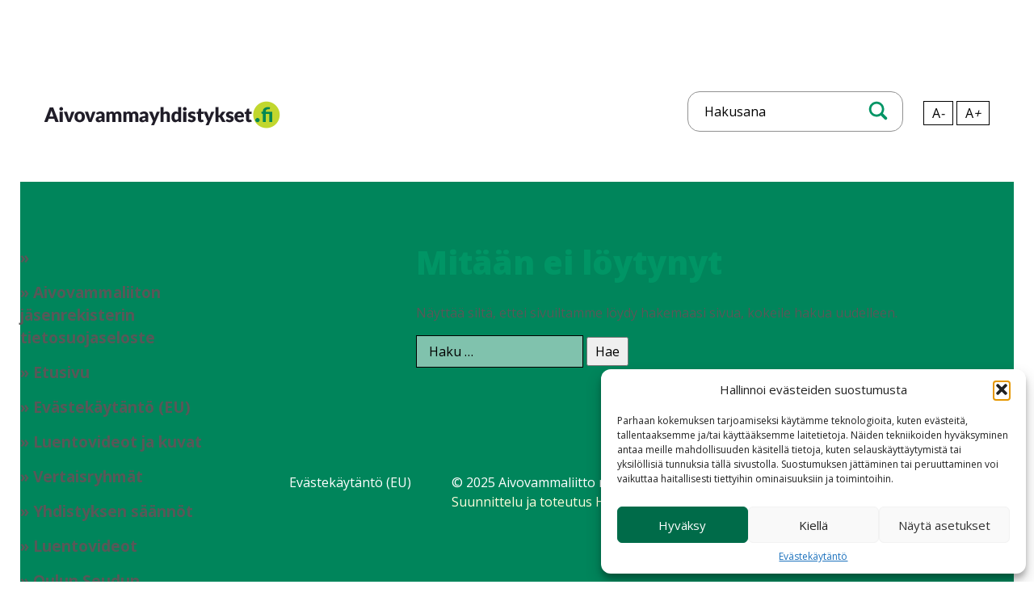

--- FILE ---
content_type: text/html; charset=UTF-8
request_url: https://aivovammayhdistykset.fi/author/sakkep/
body_size: 10459
content:
<!DOCTYPE html>
<html lang="fi">
<head>
<meta charset="UTF-8">
<meta name="viewport" content="width=device-width, initial-scale=1">
<link rel="profile" href="http://gmpg.org/xfn/11">

<!-- Generate favicons: http://realfavicongenerator.net/ -->
<link rel="icon" type="image/png" href="https://aivovammayhdistykset.fi/wp-content/themes/yhdistykset/images/favicons/favicon.png" sizes="192x192">
<link rel="preconnect" href="https://fonts.gstatic.com">
<link href="https://fonts.googleapis.com/css2?family=Open+Sans:wght@400;600;700;800&display=swap" rel="stylesheet">
	
	<!-- Google tag (gtag.js) -->
<script type="text/plain" data-service="google-analytics" data-category="statistics" async data-cmplz-src="https://www.googletagmanager.com/gtag/js?id=G-3YKJVWQWJT"></script>
<script>
  window.dataLayer = window.dataLayer || [];
  function gtag(){dataLayer.push(arguments);}
  gtag('js', new Date());

  gtag('config', 'G-3YKJVWQWJT');
</script>
<script src="https://cdn-eu.readspeaker.com/script/12840/webReader/webReader.js?pids=wr" type="text/javascript" id="rs_req_Init"></script>
<title>Sakari Pihlaja &#8211; Aivovammayhdistykset</title>
<meta name='robots' content='max-image-preview:large' />
	<style>img:is([sizes="auto" i], [sizes^="auto," i]) { contain-intrinsic-size: 3000px 1500px }</style>
	<link rel='dns-prefetch' href='//ajax.googleapis.com' />
<link rel="alternate" type="application/rss+xml" title="Aivovammayhdistykset &raquo; syöte" href="https://aivovammayhdistykset.fi/feed/" />
<link rel="alternate" type="application/rss+xml" title="Aivovammayhdistykset &raquo; kommenttien syöte" href="https://aivovammayhdistykset.fi/comments/feed/" />
<link rel="alternate" type="text/calendar" title="Aivovammayhdistykset &raquo; iCal-syöte" href="https://aivovammayhdistykset.fi/tapahtumakalenteri/?ical=1" />
<link rel="alternate" type="application/rss+xml" title="Kirjoittajan Sakari Pihlaja artikkelit sivustolla Aivovammayhdistykset &raquo; RSS-syöte" href="https://aivovammayhdistykset.fi/author/sakkep/feed/" />
<link rel='stylesheet' id='wp-block-library-css' href='https://aivovammayhdistykset.fi/wp-includes/css/dist/block-library/style.min.css' type='text/css' media='all' />
<style id='classic-theme-styles-inline-css' type='text/css'>
/*! This file is auto-generated */
.wp-block-button__link{color:#fff;background-color:#32373c;border-radius:9999px;box-shadow:none;text-decoration:none;padding:calc(.667em + 2px) calc(1.333em + 2px);font-size:1.125em}.wp-block-file__button{background:#32373c;color:#fff;text-decoration:none}
</style>
<style id='co-authors-plus-coauthors-style-inline-css' type='text/css'>
.wp-block-co-authors-plus-coauthors.is-layout-flow [class*=wp-block-co-authors-plus]{display:inline}

</style>
<style id='co-authors-plus-avatar-style-inline-css' type='text/css'>
.wp-block-co-authors-plus-avatar :where(img){height:auto;max-width:100%;vertical-align:bottom}.wp-block-co-authors-plus-coauthors.is-layout-flow .wp-block-co-authors-plus-avatar :where(img){vertical-align:middle}.wp-block-co-authors-plus-avatar:is(.alignleft,.alignright){display:table}.wp-block-co-authors-plus-avatar.aligncenter{display:table;margin-inline:auto}

</style>
<style id='co-authors-plus-image-style-inline-css' type='text/css'>
.wp-block-co-authors-plus-image{margin-bottom:0}.wp-block-co-authors-plus-image :where(img){height:auto;max-width:100%;vertical-align:bottom}.wp-block-co-authors-plus-coauthors.is-layout-flow .wp-block-co-authors-plus-image :where(img){vertical-align:middle}.wp-block-co-authors-plus-image:is(.alignfull,.alignwide) :where(img){width:100%}.wp-block-co-authors-plus-image:is(.alignleft,.alignright){display:table}.wp-block-co-authors-plus-image.aligncenter{display:table;margin-inline:auto}

</style>
<style id='filebird-block-filebird-gallery-style-inline-css' type='text/css'>
ul.filebird-block-filebird-gallery{margin:auto!important;padding:0!important;width:100%}ul.filebird-block-filebird-gallery.layout-grid{display:grid;grid-gap:20px;align-items:stretch;grid-template-columns:repeat(var(--columns),1fr);justify-items:stretch}ul.filebird-block-filebird-gallery.layout-grid li img{border:1px solid #ccc;box-shadow:2px 2px 6px 0 rgba(0,0,0,.3);height:100%;max-width:100%;-o-object-fit:cover;object-fit:cover;width:100%}ul.filebird-block-filebird-gallery.layout-masonry{-moz-column-count:var(--columns);-moz-column-gap:var(--space);column-gap:var(--space);-moz-column-width:var(--min-width);columns:var(--min-width) var(--columns);display:block;overflow:auto}ul.filebird-block-filebird-gallery.layout-masonry li{margin-bottom:var(--space)}ul.filebird-block-filebird-gallery li{list-style:none}ul.filebird-block-filebird-gallery li figure{height:100%;margin:0;padding:0;position:relative;width:100%}ul.filebird-block-filebird-gallery li figure figcaption{background:linear-gradient(0deg,rgba(0,0,0,.7),rgba(0,0,0,.3) 70%,transparent);bottom:0;box-sizing:border-box;color:#fff;font-size:.8em;margin:0;max-height:100%;overflow:auto;padding:3em .77em .7em;position:absolute;text-align:center;width:100%;z-index:2}ul.filebird-block-filebird-gallery li figure figcaption a{color:inherit}

</style>
<style id='global-styles-inline-css' type='text/css'>
:root{--wp--preset--aspect-ratio--square: 1;--wp--preset--aspect-ratio--4-3: 4/3;--wp--preset--aspect-ratio--3-4: 3/4;--wp--preset--aspect-ratio--3-2: 3/2;--wp--preset--aspect-ratio--2-3: 2/3;--wp--preset--aspect-ratio--16-9: 16/9;--wp--preset--aspect-ratio--9-16: 9/16;--wp--preset--color--black: #000000;--wp--preset--color--cyan-bluish-gray: #abb8c3;--wp--preset--color--white: #ffffff;--wp--preset--color--pale-pink: #f78da7;--wp--preset--color--vivid-red: #cf2e2e;--wp--preset--color--luminous-vivid-orange: #ff6900;--wp--preset--color--luminous-vivid-amber: #fcb900;--wp--preset--color--light-green-cyan: #7bdcb5;--wp--preset--color--vivid-green-cyan: #00d084;--wp--preset--color--pale-cyan-blue: #8ed1fc;--wp--preset--color--vivid-cyan-blue: #0693e3;--wp--preset--color--vivid-purple: #9b51e0;--wp--preset--gradient--vivid-cyan-blue-to-vivid-purple: linear-gradient(135deg,rgba(6,147,227,1) 0%,rgb(155,81,224) 100%);--wp--preset--gradient--light-green-cyan-to-vivid-green-cyan: linear-gradient(135deg,rgb(122,220,180) 0%,rgb(0,208,130) 100%);--wp--preset--gradient--luminous-vivid-amber-to-luminous-vivid-orange: linear-gradient(135deg,rgba(252,185,0,1) 0%,rgba(255,105,0,1) 100%);--wp--preset--gradient--luminous-vivid-orange-to-vivid-red: linear-gradient(135deg,rgba(255,105,0,1) 0%,rgb(207,46,46) 100%);--wp--preset--gradient--very-light-gray-to-cyan-bluish-gray: linear-gradient(135deg,rgb(238,238,238) 0%,rgb(169,184,195) 100%);--wp--preset--gradient--cool-to-warm-spectrum: linear-gradient(135deg,rgb(74,234,220) 0%,rgb(151,120,209) 20%,rgb(207,42,186) 40%,rgb(238,44,130) 60%,rgb(251,105,98) 80%,rgb(254,248,76) 100%);--wp--preset--gradient--blush-light-purple: linear-gradient(135deg,rgb(255,206,236) 0%,rgb(152,150,240) 100%);--wp--preset--gradient--blush-bordeaux: linear-gradient(135deg,rgb(254,205,165) 0%,rgb(254,45,45) 50%,rgb(107,0,62) 100%);--wp--preset--gradient--luminous-dusk: linear-gradient(135deg,rgb(255,203,112) 0%,rgb(199,81,192) 50%,rgb(65,88,208) 100%);--wp--preset--gradient--pale-ocean: linear-gradient(135deg,rgb(255,245,203) 0%,rgb(182,227,212) 50%,rgb(51,167,181) 100%);--wp--preset--gradient--electric-grass: linear-gradient(135deg,rgb(202,248,128) 0%,rgb(113,206,126) 100%);--wp--preset--gradient--midnight: linear-gradient(135deg,rgb(2,3,129) 0%,rgb(40,116,252) 100%);--wp--preset--font-size--small: 13px;--wp--preset--font-size--medium: 20px;--wp--preset--font-size--large: 36px;--wp--preset--font-size--x-large: 42px;--wp--preset--spacing--20: 0.44rem;--wp--preset--spacing--30: 0.67rem;--wp--preset--spacing--40: 1rem;--wp--preset--spacing--50: 1.5rem;--wp--preset--spacing--60: 2.25rem;--wp--preset--spacing--70: 3.38rem;--wp--preset--spacing--80: 5.06rem;--wp--preset--shadow--natural: 6px 6px 9px rgba(0, 0, 0, 0.2);--wp--preset--shadow--deep: 12px 12px 50px rgba(0, 0, 0, 0.4);--wp--preset--shadow--sharp: 6px 6px 0px rgba(0, 0, 0, 0.2);--wp--preset--shadow--outlined: 6px 6px 0px -3px rgba(255, 255, 255, 1), 6px 6px rgba(0, 0, 0, 1);--wp--preset--shadow--crisp: 6px 6px 0px rgba(0, 0, 0, 1);}:where(.is-layout-flex){gap: 0.5em;}:where(.is-layout-grid){gap: 0.5em;}body .is-layout-flex{display: flex;}.is-layout-flex{flex-wrap: wrap;align-items: center;}.is-layout-flex > :is(*, div){margin: 0;}body .is-layout-grid{display: grid;}.is-layout-grid > :is(*, div){margin: 0;}:where(.wp-block-columns.is-layout-flex){gap: 2em;}:where(.wp-block-columns.is-layout-grid){gap: 2em;}:where(.wp-block-post-template.is-layout-flex){gap: 1.25em;}:where(.wp-block-post-template.is-layout-grid){gap: 1.25em;}.has-black-color{color: var(--wp--preset--color--black) !important;}.has-cyan-bluish-gray-color{color: var(--wp--preset--color--cyan-bluish-gray) !important;}.has-white-color{color: var(--wp--preset--color--white) !important;}.has-pale-pink-color{color: var(--wp--preset--color--pale-pink) !important;}.has-vivid-red-color{color: var(--wp--preset--color--vivid-red) !important;}.has-luminous-vivid-orange-color{color: var(--wp--preset--color--luminous-vivid-orange) !important;}.has-luminous-vivid-amber-color{color: var(--wp--preset--color--luminous-vivid-amber) !important;}.has-light-green-cyan-color{color: var(--wp--preset--color--light-green-cyan) !important;}.has-vivid-green-cyan-color{color: var(--wp--preset--color--vivid-green-cyan) !important;}.has-pale-cyan-blue-color{color: var(--wp--preset--color--pale-cyan-blue) !important;}.has-vivid-cyan-blue-color{color: var(--wp--preset--color--vivid-cyan-blue) !important;}.has-vivid-purple-color{color: var(--wp--preset--color--vivid-purple) !important;}.has-black-background-color{background-color: var(--wp--preset--color--black) !important;}.has-cyan-bluish-gray-background-color{background-color: var(--wp--preset--color--cyan-bluish-gray) !important;}.has-white-background-color{background-color: var(--wp--preset--color--white) !important;}.has-pale-pink-background-color{background-color: var(--wp--preset--color--pale-pink) !important;}.has-vivid-red-background-color{background-color: var(--wp--preset--color--vivid-red) !important;}.has-luminous-vivid-orange-background-color{background-color: var(--wp--preset--color--luminous-vivid-orange) !important;}.has-luminous-vivid-amber-background-color{background-color: var(--wp--preset--color--luminous-vivid-amber) !important;}.has-light-green-cyan-background-color{background-color: var(--wp--preset--color--light-green-cyan) !important;}.has-vivid-green-cyan-background-color{background-color: var(--wp--preset--color--vivid-green-cyan) !important;}.has-pale-cyan-blue-background-color{background-color: var(--wp--preset--color--pale-cyan-blue) !important;}.has-vivid-cyan-blue-background-color{background-color: var(--wp--preset--color--vivid-cyan-blue) !important;}.has-vivid-purple-background-color{background-color: var(--wp--preset--color--vivid-purple) !important;}.has-black-border-color{border-color: var(--wp--preset--color--black) !important;}.has-cyan-bluish-gray-border-color{border-color: var(--wp--preset--color--cyan-bluish-gray) !important;}.has-white-border-color{border-color: var(--wp--preset--color--white) !important;}.has-pale-pink-border-color{border-color: var(--wp--preset--color--pale-pink) !important;}.has-vivid-red-border-color{border-color: var(--wp--preset--color--vivid-red) !important;}.has-luminous-vivid-orange-border-color{border-color: var(--wp--preset--color--luminous-vivid-orange) !important;}.has-luminous-vivid-amber-border-color{border-color: var(--wp--preset--color--luminous-vivid-amber) !important;}.has-light-green-cyan-border-color{border-color: var(--wp--preset--color--light-green-cyan) !important;}.has-vivid-green-cyan-border-color{border-color: var(--wp--preset--color--vivid-green-cyan) !important;}.has-pale-cyan-blue-border-color{border-color: var(--wp--preset--color--pale-cyan-blue) !important;}.has-vivid-cyan-blue-border-color{border-color: var(--wp--preset--color--vivid-cyan-blue) !important;}.has-vivid-purple-border-color{border-color: var(--wp--preset--color--vivid-purple) !important;}.has-vivid-cyan-blue-to-vivid-purple-gradient-background{background: var(--wp--preset--gradient--vivid-cyan-blue-to-vivid-purple) !important;}.has-light-green-cyan-to-vivid-green-cyan-gradient-background{background: var(--wp--preset--gradient--light-green-cyan-to-vivid-green-cyan) !important;}.has-luminous-vivid-amber-to-luminous-vivid-orange-gradient-background{background: var(--wp--preset--gradient--luminous-vivid-amber-to-luminous-vivid-orange) !important;}.has-luminous-vivid-orange-to-vivid-red-gradient-background{background: var(--wp--preset--gradient--luminous-vivid-orange-to-vivid-red) !important;}.has-very-light-gray-to-cyan-bluish-gray-gradient-background{background: var(--wp--preset--gradient--very-light-gray-to-cyan-bluish-gray) !important;}.has-cool-to-warm-spectrum-gradient-background{background: var(--wp--preset--gradient--cool-to-warm-spectrum) !important;}.has-blush-light-purple-gradient-background{background: var(--wp--preset--gradient--blush-light-purple) !important;}.has-blush-bordeaux-gradient-background{background: var(--wp--preset--gradient--blush-bordeaux) !important;}.has-luminous-dusk-gradient-background{background: var(--wp--preset--gradient--luminous-dusk) !important;}.has-pale-ocean-gradient-background{background: var(--wp--preset--gradient--pale-ocean) !important;}.has-electric-grass-gradient-background{background: var(--wp--preset--gradient--electric-grass) !important;}.has-midnight-gradient-background{background: var(--wp--preset--gradient--midnight) !important;}.has-small-font-size{font-size: var(--wp--preset--font-size--small) !important;}.has-medium-font-size{font-size: var(--wp--preset--font-size--medium) !important;}.has-large-font-size{font-size: var(--wp--preset--font-size--large) !important;}.has-x-large-font-size{font-size: var(--wp--preset--font-size--x-large) !important;}
:where(.wp-block-post-template.is-layout-flex){gap: 1.25em;}:where(.wp-block-post-template.is-layout-grid){gap: 1.25em;}
:where(.wp-block-columns.is-layout-flex){gap: 2em;}:where(.wp-block-columns.is-layout-grid){gap: 2em;}
:root :where(.wp-block-pullquote){font-size: 1.5em;line-height: 1.6;}
</style>
<link rel='stylesheet' id='cmplz-general-css' href='https://aivovammayhdistykset.fi/wp-content/plugins/complianz-gdpr/assets/css/cookieblocker.min.css' type='text/css' media='all' />
<link rel='stylesheet' id='normalize-css' href='https://aivovammayhdistykset.fi/wp-content/themes/yhdistykset/css/normalize.css' type='text/css' media='all' />
<link rel='stylesheet' id='style-css' href='https://aivovammayhdistykset.fi/wp-content/themes/yhdistykset/css/layout.css' type='text/css' media='all' />
<link rel="https://api.w.org/" href="https://aivovammayhdistykset.fi/wp-json/" /><link rel="alternate" title="JSON" type="application/json" href="https://aivovammayhdistykset.fi/wp-json/wp/v2/users/38" /><link rel="EditURI" type="application/rsd+xml" title="RSD" href="https://aivovammayhdistykset.fi/xmlrpc.php?rsd" />
<meta name="generator" content="WordPress 6.8.3" />
<meta name="tec-api-version" content="v1"><meta name="tec-api-origin" content="https://aivovammayhdistykset.fi"><link rel="alternate" href="https://aivovammayhdistykset.fi/wp-json/tribe/events/v1/" />			<style>.cmplz-hidden {
					display: none !important;
				}</style>
</head>
<body data-cmplz=1 class="archive author author-sakkep author-38 wp-theme-yhdistykset alasivu tribe-no-js">
<div id="fb-root"></div>
<script type="text/plain" data-service="facebook" data-category="marketing">(function(d, s, id) {
  var js, fjs = d.getElementsByTagName(s)[0];
  if (d.getElementById(id)) return;
  js = d.createElement(s); js.id = id;
  js.src = "//connect.facebook.net/fi_FI/sdk.js#xfbml=1&version=v2.10&appId=180000512056554";
  fjs.parentNode.insertBefore(js, fjs);
}(document, 'script', 'facebook-jssdk'));</script>
	<a class="skip-link screen-reader-text" href="#content">Siirry sisältöön</a>
	<header class="site-header">
    <div class="site-branding">
      <div class="container cf">
        <div class="logo">
					<a href="https://aivovammayhdistykset.fi/" rel="home">Aivovammayhdistykset</a>
        </div>
        <div class="right-side cf">
          <div class="top cf">
            <div class="font-size">
              <span class="df">A<em>-</em></span>
              <span class="if">A<em>+</em></span>
            </div>
            <div class="search">
              <form action="https://aivovammayhdistykset.fi/" method="get">
                <input type="search" name="s" id="search" value="" placeholder="Hakusana" />
                <button><span class="search-icon">Hae</span></button>
              </form>
						</div>
          </div>
                            </div>
      </div>
    </div>
		    	</header>

	<div class="content-area">
		<main class="site-main">

			
					
  <section class="no-results not-found">
  <header class="page-header">
    <h1 class="page-title">Mitään ei löytynyt</h1>
  </header><!-- .page-header -->

  <div class="page-content">
    
      <p>Näyttää siltä, ettei sivuiltamme löydy hakemaasi sivua, kokeile hakua uudelleen.</p>
      <form role="search" method="get" class="search-form" action="https://aivovammayhdistykset.fi/">
				<label>
					<span class="screen-reader-text">Haku:</span>
					<input type="search" class="search-field" placeholder="Haku &hellip;" value="" name="s" />
				</label>
				<input type="submit" class="search-submit" value="Hae" />
			</form>  </div><!-- .page-content -->
  </section><!-- .no-results -->

			</div><!-- .container -->

			
		</main>
	</div>


<aside class="sidebar widget-area">
      <ul class="side-menu">
        <li><a href="">&raquo; </a></li>
        <li class="page_item page-item-17391"><a href="https://aivovammayhdistykset.fi/aivovammaliiton-jasenrekisterin-tietosuojaseloste/">&raquo; Aivovammaliiton jäsenrekisterin tietosuojaseloste</a></li>
<li class="page_item page-item-5"><a href="https://aivovammayhdistykset.fi/">&raquo; Etusivu</a></li>
<li class="page_item page-item-14598"><a href="https://aivovammayhdistykset.fi/evastekaytanto-eu/">&raquo; Evästekäytäntö (EU)</a></li>
<li class="page_item page-item-9565"><a href="https://aivovammayhdistykset.fi/luentovideot-ja-kuvat/">&raquo; Luentovideot ja kuvat</a></li>
<li class="page_item page-item-747"><a href="https://aivovammayhdistykset.fi/vertaisryhmat/">&raquo; Vertaisryhmät</a></li>
<li class="page_item page-item-17396"><a href="https://aivovammayhdistykset.fi/yhdistyksen-saannot/">&raquo; Yhdistyksen säännöt</a></li>
<li class="page_item page-item-9569"><a href="https://aivovammayhdistykset.fi/luentovideot/">&raquo; Luentovideot</a></li>
<li class="page_item page-item-99 page_item_has_children"><a href="https://aivovammayhdistykset.fi/osary/">&raquo; Oulun Seudun Aivovammayhdistys ry</a>
<ul class='children'>
	<li class="page_item page-item-215 page_item_has_children"><a href="https://aivovammayhdistykset.fi/osary/liity-jaseneksi/">&raquo; Liity jäseneksi</a>
	<ul class='children'>
		<li class="page_item page-item-234"><a href="https://aivovammayhdistykset.fi/osary/liity-jaseneksi/kokemuksia-jasenyydesta/">&raquo; Kokemuksia jäsenyydestä</a></li>
		<li class="page_item page-item-252"><a href="https://aivovammayhdistykset.fi/osary/liity-jaseneksi/jasentiedotteet/">&raquo; Jäsentiedotteet</a></li>
	</ul>
</li>
	<li class="page_item page-item-270 page_item_has_children"><a href="https://aivovammayhdistykset.fi/osary/toiminta/">&raquo; Toiminta</a>
	<ul class='children'>
		<li class="page_item page-item-288"><a href="https://aivovammayhdistykset.fi/osary/toiminta/tapahtumat/">&raquo; Tapahtumat</a></li>
		<li class="page_item page-item-307"><a href="https://aivovammayhdistykset.fi/osary/toiminta/toimintaryhmat/">&raquo; Toimintaryhmät</a></li>
		<li class="page_item page-item-326"><a href="https://aivovammayhdistykset.fi/osary/toiminta/harrasteryhmat/">&raquo; Nuoret Aikuiset</a></li>
	</ul>
</li>
	<li class="page_item page-item-364 page_item_has_children"><a href="https://aivovammayhdistykset.fi/osary/yhteystiedot/">&raquo; Yhteystiedot</a>
	<ul class='children'>
		<li class="page_item page-item-382"><a href="https://aivovammayhdistykset.fi/osary/yhteystiedot/hallitus/">&raquo; Hallitus</a></li>
		<li class="page_item page-item-401"><a href="https://aivovammayhdistykset.fi/osary/yhteystiedot/aivovammaliitto/">&raquo; Aivovammaliitto</a></li>
		<li class="page_item page-item-419"><a href="https://aivovammayhdistykset.fi/osary/yhteystiedot/hyodyllisia-linkkeja/">&raquo; Hyödyllisiä linkkejä</a></li>
	</ul>
</li>
	<li class="page_item page-item-9440 page_item_has_children"><a href="https://aivovammayhdistykset.fi/osary/videot-ja-luennot/">&raquo; Videot</a>
	<ul class='children'>
		<li class="page_item page-item-9571"><a href="https://aivovammayhdistykset.fi/osary/videot-ja-luennot/kuvat/">&raquo; Kuvat</a></li>
	</ul>
</li>
</ul>
</li>
<li class="page_item page-item-101 page_item_has_children"><a href="https://aivovammayhdistykset.fi/phavy/">&raquo; Päijät-Hämeen Aivovammayhdistys ry</a>
<ul class='children'>
	<li class="page_item page-item-217 page_item_has_children"><a href="https://aivovammayhdistykset.fi/phavy/liity-jaseneksi/">&raquo; Liity jäseneksi</a>
	<ul class='children'>
		<li class="page_item page-item-254"><a href="https://aivovammayhdistykset.fi/phavy/liity-jaseneksi/jasentiedotteet/">&raquo; Jäsentiedotteet</a></li>
	</ul>
</li>
	<li class="page_item page-item-272 page_item_has_children"><a href="https://aivovammayhdistykset.fi/phavy/toiminta/">&raquo; Toiminta</a>
	<ul class='children'>
		<li class="page_item page-item-290"><a href="https://aivovammayhdistykset.fi/phavy/toiminta/tapahtumat/">&raquo; Tapahtumat</a></li>
		<li class="page_item page-item-309"><a href="https://aivovammayhdistykset.fi/phavy/toiminta/toimintaryhmat/">&raquo; Toimintaryhmät</a></li>
	</ul>
</li>
	<li class="page_item page-item-366 page_item_has_children"><a href="https://aivovammayhdistykset.fi/phavy/yhteystiedot/">&raquo; Yhteystiedot</a>
	<ul class='children'>
		<li class="page_item page-item-384"><a href="https://aivovammayhdistykset.fi/phavy/yhteystiedot/hallitus/">&raquo; Hallitus</a></li>
		<li class="page_item page-item-403"><a href="https://aivovammayhdistykset.fi/phavy/yhteystiedot/aivovammaliitto/">&raquo; Aivovammaliitto</a></li>
		<li class="page_item page-item-421"><a href="https://aivovammayhdistykset.fi/phavy/yhteystiedot/hyodyllisia-linkkeja/">&raquo; Hyödyllisiä linkkejä</a></li>
	</ul>
</li>
</ul>
</li>
<li class="page_item page-item-97 page_item_has_children"><a href="https://aivovammayhdistykset.fi/skavy/">&raquo; Satakunnan Aivovammayhdistys ry</a>
<ul class='children'>
	<li class="page_item page-item-213 page_item_has_children"><a href="https://aivovammayhdistykset.fi/skavy/liity-jaseneksi/">&raquo; Liity jäseneksi</a>
	<ul class='children'>
		<li class="page_item page-item-232"><a href="https://aivovammayhdistykset.fi/skavy/liity-jaseneksi/kokemuksia-jasenyydesta/">&raquo; Kokemuksia jäsenyydestä</a></li>
		<li class="page_item page-item-250"><a href="https://aivovammayhdistykset.fi/skavy/liity-jaseneksi/jasentiedotteet/">&raquo; Jäsentiedotteet</a></li>
	</ul>
</li>
	<li class="page_item page-item-268 page_item_has_children"><a href="https://aivovammayhdistykset.fi/skavy/toiminta/">&raquo; Toiminta</a>
	<ul class='children'>
		<li class="page_item page-item-286"><a href="https://aivovammayhdistykset.fi/skavy/toiminta/tapahtumat/">&raquo; Tapahtumat</a></li>
		<li class="page_item page-item-305"><a href="https://aivovammayhdistykset.fi/skavy/toiminta/toimintaryhmat/">&raquo; Toimintaryhmät</a></li>
		<li class="page_item page-item-13375"><a href="https://aivovammayhdistykset.fi/skavy/toiminta/menneet-tapahtumat/">&raquo; Menneet tapahtumat</a></li>
	</ul>
</li>
	<li class="page_item page-item-342"><a href="https://aivovammayhdistykset.fi/skavy/ajankohtaista/">&raquo; Ajankohtaista</a></li>
	<li class="page_item page-item-362 page_item_has_children"><a href="https://aivovammayhdistykset.fi/skavy/yhteystiedot/">&raquo; Yhteystiedot</a>
	<ul class='children'>
		<li class="page_item page-item-380"><a href="https://aivovammayhdistykset.fi/skavy/yhteystiedot/hallitus/">&raquo; Hallitus 2025</a></li>
		<li class="page_item page-item-399"><a href="https://aivovammayhdistykset.fi/skavy/yhteystiedot/aivovammaliitto/">&raquo; Aivovammaliitto</a></li>
		<li class="page_item page-item-417"><a href="https://aivovammayhdistykset.fi/skavy/yhteystiedot/hyodyllisia-linkkeja/">&raquo; Hyödyllisiä linkkejä</a></li>
	</ul>
</li>
</ul>
</li>
<li class="page_item page-item-88 page_item_has_children"><a href="https://aivovammayhdistykset.fi/epavy/">&raquo; Etelä-Pohjanmaan Aivovammayhdistys ry</a>
<ul class='children'>
	<li class="page_item page-item-207"><a href="https://aivovammayhdistykset.fi/epavy/liity-jaseneksi/">&raquo; Liity jäseneksi</a></li>
	<li class="page_item page-item-262 page_item_has_children"><a href="https://aivovammayhdistykset.fi/epavy/toiminta/">&raquo; Toiminta</a>
	<ul class='children'>
		<li class="page_item page-item-278"><a href="https://aivovammayhdistykset.fi/epavy/toiminta/tapahtumat/">&raquo; Tapahtumat</a></li>
		<li class="page_item page-item-296"><a href="https://aivovammayhdistykset.fi/epavy/toiminta/toimintaryhmat/">&raquo; Toimintaryhmät</a></li>
	</ul>
</li>
	<li class="page_item page-item-354 page_item_has_children"><a href="https://aivovammayhdistykset.fi/epavy/yhteystiedot/">&raquo; Yhteystiedot</a>
	<ul class='children'>
		<li class="page_item page-item-374"><a href="https://aivovammayhdistykset.fi/epavy/yhteystiedot/hallitus/">&raquo; Hallitus 2024</a></li>
		<li class="page_item page-item-391"><a href="https://aivovammayhdistykset.fi/epavy/yhteystiedot/aivovammaliitto/">&raquo; Aivovammaliitto</a></li>
		<li class="page_item page-item-409"><a href="https://aivovammayhdistykset.fi/epavy/yhteystiedot/hyodyllisia-linkkeja/">&raquo; Hyödyllisiä linkkejä</a></li>
	</ul>
</li>
</ul>
</li>
<li class="page_item page-item-105 page_item_has_children"><a href="https://aivovammayhdistykset.fi/tsavy/">&raquo; Tampereen Seudun Aivovammayhdistys ry</a>
<ul class='children'>
	<li class="page_item page-item-221 page_item_has_children"><a href="https://aivovammayhdistykset.fi/tsavy/liity-jaseneksi/">&raquo; Liity jäseneksi</a>
	<ul class='children'>
		<li class="page_item page-item-240"><a href="https://aivovammayhdistykset.fi/tsavy/liity-jaseneksi/kokemuksia-jasenyydesta/">&raquo; Kokemuksia jäsenyydestä</a></li>
		<li class="page_item page-item-258"><a href="https://aivovammayhdistykset.fi/tsavy/liity-jaseneksi/jasentiedotteet/">&raquo; Jäsentiedotteet</a></li>
	</ul>
</li>
	<li class="page_item page-item-276 page_item_has_children"><a href="https://aivovammayhdistykset.fi/tsavy/toiminta/">&raquo; Toiminta</a>
	<ul class='children'>
		<li class="page_item page-item-313"><a href="https://aivovammayhdistykset.fi/tsavy/toiminta/toimintaryhmat/">&raquo; Toimintaryhmät</a></li>
	</ul>
</li>
	<li class="page_item page-item-350"><a href="https://aivovammayhdistykset.fi/tsavy/ajankohtaista/">&raquo; Ajankohtaista</a></li>
	<li class="page_item page-item-370 page_item_has_children"><a href="https://aivovammayhdistykset.fi/tsavy/yhteystiedot/">&raquo; Yhteystiedot</a>
	<ul class='children'>
		<li class="page_item page-item-388"><a href="https://aivovammayhdistykset.fi/tsavy/yhteystiedot/hallitus/">&raquo; Hallitus 2025</a></li>
		<li class="page_item page-item-407"><a href="https://aivovammayhdistykset.fi/tsavy/yhteystiedot/aivovammaliitto/">&raquo; Aivovammaliitto</a></li>
		<li class="page_item page-item-425"><a href="https://aivovammayhdistykset.fi/tsavy/yhteystiedot/hyodyllisia-linkkeja/">&raquo; Hyödyllisiä linkkejä</a></li>
	</ul>
</li>
</ul>
</li>
<li class="page_item page-item-84 page_item_has_children"><a href="https://aivovammayhdistykset.fi/uavy/">&raquo; Uudenmaan Aivovammayhdistys ry</a>
<ul class='children'>
	<li class="page_item page-item-133"><a href="https://aivovammayhdistykset.fi/uavy/ajankohtaista/">&raquo; Ajankohtaista</a></li>
	<li class="page_item page-item-119 page_item_has_children"><a href="https://aivovammayhdistykset.fi/uavy/liity-jaseneksi/">&raquo; Liity jäseneksi</a>
	<ul class='children'>
		<li class="page_item page-item-125"><a href="https://aivovammayhdistykset.fi/uavy/liity-jaseneksi/kokemuksia-jasenyydesta/">&raquo; Kokemuksia jäsenyydestä</a></li>
	</ul>
</li>
	<li class="page_item page-item-123"><a href="https://aivovammayhdistykset.fi/uavy/tapahtumat/">&raquo; Tapahtumat</a></li>
	<li class="page_item page-item-121 page_item_has_children"><a href="https://aivovammayhdistykset.fi/uavy/toiminta/">&raquo; Toiminta</a>
	<ul class='children'>
		<li class="page_item page-item-15695"><a href="https://aivovammayhdistykset.fi/uavy/toiminta/kulttuuriryhma/">&raquo; Kulttuuriryhmä</a></li>
		<li class="page_item page-item-129"><a href="https://aivovammayhdistykset.fi/uavy/toiminta/toimintaryhmat/">&raquo; Toimintaryhmät: pääkaupunkiseutu sekä Länsi-Uusimaa</a></li>
		<li class="page_item page-item-131"><a href="https://aivovammayhdistykset.fi/uavy/toiminta/harrasteryhmat/">&raquo; Toimintaryhmät: Hyvinkää ja Itä-Uusimaa</a></li>
		<li class="page_item page-item-10408"><a href="https://aivovammayhdistykset.fi/uavy/toiminta/liikuntaryhmat/">&raquo; Liikuntaryhmät</a></li>
	</ul>
</li>
	<li class="page_item page-item-13694"><a href="https://aivovammayhdistykset.fi/uavy/yhdistysuutiset/">&raquo; Yhdistysuutiset</a></li>
	<li class="page_item page-item-135 page_item_has_children"><a href="https://aivovammayhdistykset.fi/uavy/yhteystiedot/">&raquo; Yhteystiedot</a>
	<ul class='children'>
		<li class="page_item page-item-137"><a href="https://aivovammayhdistykset.fi/uavy/yhteystiedot/hallitus/">&raquo; Hallitus</a></li>
		<li class="page_item page-item-139"><a href="https://aivovammayhdistykset.fi/uavy/yhteystiedot/aivovammaliitto/">&raquo; Aivovammaliitto</a></li>
		<li class="page_item page-item-141"><a href="https://aivovammayhdistykset.fi/uavy/yhteystiedot/hyodyllisia-linkkeja/">&raquo; Hyödyllisiä linkkejä</a></li>
	</ul>
</li>
</ul>
</li>
<li class="page_item page-item-90 page_item_has_children"><a href="https://aivovammayhdistykset.fi/iavy/">&raquo; Itä-Suomen aivovammayhdistys ry</a>
<ul class='children'>
	<li class="page_item page-item-205 page_item_has_children"><a href="https://aivovammayhdistykset.fi/iavy/liity-jaseneksi/">&raquo; Liity jäseneksi</a>
	<ul class='children'>
		<li class="page_item page-item-223"><a href="https://aivovammayhdistykset.fi/iavy/liity-jaseneksi/kokemuksia-jasenyydesta/">&raquo; Kokemuksia jäsenyydestä</a></li>
		<li class="page_item page-item-244"><a href="https://aivovammayhdistykset.fi/iavy/liity-jaseneksi/jasentiedotteet/">&raquo; Jäsentiedotteet</a></li>
	</ul>
</li>
	<li class="page_item page-item-260 page_item_has_children"><a href="https://aivovammayhdistykset.fi/iavy/toiminta/">&raquo; Toiminta</a>
	<ul class='children'>
		<li class="page_item page-item-299 page_item_has_children"><a href="https://aivovammayhdistykset.fi/iavy/toiminta/toimintaryhmat/">&raquo; Toimintaryhmät</a>
		<ul class='children'>
			<li class="page_item page-item-12357"><a href="https://aivovammayhdistykset.fi/iavy/toiminta/toimintaryhmat/iisalmi/">&raquo; Iisalmi</a></li>
			<li class="page_item page-item-11453"><a href="https://aivovammayhdistykset.fi/iavy/toiminta/toimintaryhmat/joensuu/">&raquo; Joensuu</a></li>
			<li class="page_item page-item-11458"><a href="https://aivovammayhdistykset.fi/iavy/toiminta/toimintaryhmat/kuopio/">&raquo; Kuopio</a></li>
			<li class="page_item page-item-11461"><a href="https://aivovammayhdistykset.fi/iavy/toiminta/toimintaryhmat/mikkeli/">&raquo; Mikkeli</a></li>
			<li class="page_item page-item-17258"><a href="https://aivovammayhdistykset.fi/iavy/toiminta/toimintaryhmat/varkaus/">&raquo; Varkaus</a></li>
		</ul>
</li>
		<li class="page_item page-item-315"><a href="https://aivovammayhdistykset.fi/iavy/toiminta/harrasteryhmat/">&raquo; Harrasteryhmät</a></li>
	</ul>
</li>
	<li class="page_item page-item-334"><a href="https://aivovammayhdistykset.fi/iavy/ajankohtaista/">&raquo; Ajankohtaista</a></li>
	<li class="page_item page-item-352 page_item_has_children"><a href="https://aivovammayhdistykset.fi/iavy/yhteystiedot/">&raquo; Yhteystiedot</a>
	<ul class='children'>
		<li class="page_item page-item-372"><a href="https://aivovammayhdistykset.fi/iavy/yhteystiedot/hallitus/">&raquo; Hallitus 2025</a></li>
		<li class="page_item page-item-393"><a href="https://aivovammayhdistykset.fi/iavy/yhteystiedot/aivovammaliitto/">&raquo; Aivovammaliitto</a></li>
		<li class="page_item page-item-8967"><a href="https://aivovammayhdistykset.fi/iavy/yhteystiedot/hyodyllisia-linkkeja-2/">&raquo; Hyödyllisiä linkkejä</a></li>
	</ul>
</li>
	<li class="page_item page-item-411"><a href="https://aivovammayhdistykset.fi/iavy/hyodyllisia-linkkeja/">&raquo; På svenska</a></li>
	<li class="page_item page-item-8976"><a href="https://aivovammayhdistykset.fi/iavy/no-pycc/">&raquo; No-pycc</a></li>
</ul>
</li>
<li class="page_item page-item-427 page_item_has_children"><a href="https://aivovammayhdistykset.fi/khavy/">&raquo; Kanta-Hämeen aivovammayhdistys ry</a>
<ul class='children'>
	<li class="page_item page-item-766"><a href="https://aivovammayhdistykset.fi/khavy/liity-jaseneksi/">&raquo; Liity jäseneksi</a></li>
	<li class="page_item page-item-772 page_item_has_children"><a href="https://aivovammayhdistykset.fi/khavy/toiminta/">&raquo; Toiminta</a>
	<ul class='children'>
		<li class="page_item page-item-774"><a href="https://aivovammayhdistykset.fi/khavy/toiminta/tapahtumat/">&raquo; Tapahtumat</a></li>
		<li class="page_item page-item-776"><a href="https://aivovammayhdistykset.fi/khavy/toiminta/toimintaryhmat/">&raquo; Toimintaryhmät</a></li>
	</ul>
</li>
	<li class="page_item page-item-778"><a href="https://aivovammayhdistykset.fi/khavy/ajankohtaista/">&raquo; Ajankohtaista</a></li>
	<li class="page_item page-item-780 page_item_has_children"><a href="https://aivovammayhdistykset.fi/khavy/yhteystiedot/">&raquo; Yhteystiedot</a>
	<ul class='children'>
		<li class="page_item page-item-782"><a href="https://aivovammayhdistykset.fi/khavy/yhteystiedot/hallitus/">&raquo; Hallitus</a></li>
		<li class="page_item page-item-784"><a href="https://aivovammayhdistykset.fi/khavy/yhteystiedot/aivovammaliitto/">&raquo; Aivovammaliitto</a></li>
		<li class="page_item page-item-786"><a href="https://aivovammayhdistykset.fi/khavy/yhteystiedot/hyodyllisia-linkkeja/">&raquo; Hyödyllisiä linkkejä</a></li>
	</ul>
</li>
</ul>
</li>
<li class="page_item page-item-93 page_item_has_children"><a href="https://aivovammayhdistykset.fi/ksavy/">&raquo; Keski-Suomen aivovammayhdistys ry</a>
<ul class='children'>
	<li class="page_item page-item-209 page_item_has_children"><a href="https://aivovammayhdistykset.fi/ksavy/liity-jaseneksi/">&raquo; Liity jäseneksi</a>
	<ul class='children'>
		<li class="page_item page-item-228"><a href="https://aivovammayhdistykset.fi/ksavy/liity-jaseneksi/kokemuksia-jasenyydesta/">&raquo; Kokemuksia jäsenyydestä</a></li>
		<li class="page_item page-item-246"><a href="https://aivovammayhdistykset.fi/ksavy/liity-jaseneksi/jasentiedotteet/">&raquo; Jäsentiedotteet</a></li>
	</ul>
</li>
	<li class="page_item page-item-264 page_item_has_children"><a href="https://aivovammayhdistykset.fi/ksavy/toiminta/">&raquo; Toiminta</a>
	<ul class='children'>
		<li class="page_item page-item-282"><a href="https://aivovammayhdistykset.fi/ksavy/toiminta/tapahtumat/">&raquo; Liikuntaryhmät</a></li>
		<li class="page_item page-item-301"><a href="https://aivovammayhdistykset.fi/ksavy/toiminta/toimintaryhmat/">&raquo; Toimintaryhmät</a></li>
	</ul>
</li>
	<li class="page_item page-item-338"><a href="https://aivovammayhdistykset.fi/ksavy/ajankohtaista/">&raquo; Ajankohtaista</a></li>
	<li class="page_item page-item-356 page_item_has_children"><a href="https://aivovammayhdistykset.fi/ksavy/yhteystiedot/">&raquo; Yhteystiedot</a>
	<ul class='children'>
		<li class="page_item page-item-376"><a href="https://aivovammayhdistykset.fi/ksavy/yhteystiedot/hallitus/">&raquo; Hallitus 2024</a></li>
		<li class="page_item page-item-395"><a href="https://aivovammayhdistykset.fi/ksavy/yhteystiedot/aivovammaliitto/">&raquo; Aivovammaliitto</a></li>
		<li class="page_item page-item-413"><a href="https://aivovammayhdistykset.fi/ksavy/yhteystiedot/hyodyllisia-linkkeja/">&raquo; Hyödyllisiä linkkejä</a></li>
	</ul>
</li>
</ul>
</li>
<li class="page_item page-item-95 page_item_has_children"><a href="https://aivovammayhdistykset.fi/kymiavy/">&raquo; Kymenlaakson Aivovammayhdistys ry</a>
<ul class='children'>
	<li class="page_item page-item-211 page_item_has_children"><a href="https://aivovammayhdistykset.fi/kymiavy/liity-jaseneksi/">&raquo; Liity jäseneksi</a>
	<ul class='children'>
		<li class="page_item page-item-230"><a href="https://aivovammayhdistykset.fi/kymiavy/liity-jaseneksi/kokemuksia-jasenyydesta/">&raquo; Kokemuksia jäsenyydestä</a></li>
		<li class="page_item page-item-248"><a href="https://aivovammayhdistykset.fi/kymiavy/liity-jaseneksi/jasentiedotteet/">&raquo; Jäsentiedotteet</a></li>
	</ul>
</li>
	<li class="page_item page-item-266 page_item_has_children"><a href="https://aivovammayhdistykset.fi/kymiavy/toiminta/">&raquo; Toiminta</a>
	<ul class='children'>
		<li class="page_item page-item-284"><a href="https://aivovammayhdistykset.fi/kymiavy/toiminta/tapahtumat/">&raquo; Tapahtumat</a></li>
		<li class="page_item page-item-303"><a href="https://aivovammayhdistykset.fi/kymiavy/toiminta/toimintaryhmat/">&raquo; Toimintaryhmät</a></li>
	</ul>
</li>
	<li class="page_item page-item-340"><a href="https://aivovammayhdistykset.fi/kymiavy/ajankohtaista/">&raquo; Ajankohtaista</a></li>
	<li class="page_item page-item-358 page_item_has_children"><a href="https://aivovammayhdistykset.fi/kymiavy/yhteystiedot/">&raquo; Yhteystiedot</a>
	<ul class='children'>
		<li class="page_item page-item-378"><a href="https://aivovammayhdistykset.fi/kymiavy/yhteystiedot/hallitus/">&raquo; Hallitus</a></li>
		<li class="page_item page-item-397"><a href="https://aivovammayhdistykset.fi/kymiavy/yhteystiedot/aivovammaliitto/">&raquo; Aivovammaliitto</a></li>
		<li class="page_item page-item-415"><a href="https://aivovammayhdistykset.fi/kymiavy/yhteystiedot/hyodyllisia-linkkeja/">&raquo; Hyödyllisiä linkkejä</a></li>
	</ul>
</li>
</ul>
</li>
<li class="page_item page-item-103 page_item_has_children"><a href="https://aivovammayhdistykset.fi/vsavy/">&raquo; Varsinais-Suomen Aivovammayhdistys ry</a>
<ul class='children'>
	<li class="page_item page-item-219 page_item_has_children"><a href="https://aivovammayhdistykset.fi/vsavy/liity-jaseneksi/">&raquo; Liity jäseneksi</a>
	<ul class='children'>
		<li class="page_item page-item-238"><a href="https://aivovammayhdistykset.fi/vsavy/liity-jaseneksi/kokemuksia-jasenyydesta/">&raquo; Kokemuksia jäsenyydestä</a></li>
		<li class="page_item page-item-256"><a href="https://aivovammayhdistykset.fi/vsavy/liity-jaseneksi/jasentiedotteet/">&raquo; Jäsentiedotteet</a></li>
	</ul>
</li>
	<li class="page_item page-item-274 page_item_has_children"><a href="https://aivovammayhdistykset.fi/vsavy/toiminta/">&raquo; Toiminta</a>
	<ul class='children'>
		<li class="page_item page-item-292"><a href="https://aivovammayhdistykset.fi/vsavy/toiminta/tapahtumat/">&raquo; Tapahtumat</a></li>
		<li class="page_item page-item-9468"><a href="https://aivovammayhdistykset.fi/vsavy/toiminta/vertaisryhmat/">&raquo; Vertaisryhmät</a></li>
		<li class="page_item page-item-330"><a href="https://aivovammayhdistykset.fi/vsavy/toiminta/harrasteryhmat/">&raquo; Harrasteryhmät</a></li>
		<li class="page_item page-item-311"><a href="https://aivovammayhdistykset.fi/vsavy/toiminta/toimintaryhmat/">&raquo; Toimintaryhmä Salossa</a></li>
		<li class="page_item page-item-9620"><a href="https://aivovammayhdistykset.fi/vsavy/toiminta/tapahtunutta/">&raquo; Tapahtunutta</a></li>
	</ul>
</li>
	<li class="page_item page-item-348"><a href="https://aivovammayhdistykset.fi/vsavy/ajankohtaista/">&raquo; Ajankohtaista</a></li>
	<li class="page_item page-item-368 page_item_has_children"><a href="https://aivovammayhdistykset.fi/vsavy/yhteystiedot/">&raquo; Yhteystiedot</a>
	<ul class='children'>
		<li class="page_item page-item-386"><a href="https://aivovammayhdistykset.fi/vsavy/yhteystiedot/hallitus/">&raquo; Hallitus</a></li>
		<li class="page_item page-item-405"><a href="https://aivovammayhdistykset.fi/vsavy/yhteystiedot/aivovammaliitto/">&raquo; Aivovammaliitto</a></li>
		<li class="page_item page-item-423"><a href="https://aivovammayhdistykset.fi/vsavy/yhteystiedot/hyodyllisia-linkkeja/">&raquo; Hyödyllisiä linkkejä</a></li>
	</ul>
</li>
</ul>
</li>
      </ul>
    </aside>

	<footer class="site-footer">
    <div class="container cf">
      <div class="logo">
      </div>
      <aside id="block-3" class="widget widget_block widget_text">
<p><a href="https://aivovammayhdistykset.fi/evastekaytanto-eu/">Evästekäytäntö (EU)</a></p>
</aside>      <div class="widget">
        <p>&copy; 2025 Aivovammaliitto ry<br /><a class="madeby" href="https://haaja.com">Suunnittelu ja toteutus Haaja</a></p>
      </div>
      <div class="widget">
        <form action="https://aivovammayhdistykset.fi/" method="get">
          <input type="search" name="s" id="search" value="" placeholder="Hakusana" />
          <button><span class="search-icon">Hae</span></button>
        </form>
      </div>
    </div>
  </footer>

<script type="speculationrules">
{"prefetch":[{"source":"document","where":{"and":[{"href_matches":"\/*"},{"not":{"href_matches":["\/wp-*.php","\/wp-admin\/*","\/wp-content\/uploads\/*","\/wp-content\/*","\/wp-content\/plugins\/*","\/wp-content\/themes\/yhdistykset\/*","\/*\\?(.+)"]}},{"not":{"selector_matches":"a[rel~=\"nofollow\"]"}},{"not":{"selector_matches":".no-prefetch, .no-prefetch a"}}]},"eagerness":"conservative"}]}
</script>
		<script>
		( function ( body ) {
			'use strict';
			body.className = body.className.replace( /\btribe-no-js\b/, 'tribe-js' );
		} )( document.body );
		</script>
		
<!-- Consent Management powered by Complianz | GDPR/CCPA Cookie Consent https://wordpress.org/plugins/complianz-gdpr -->
<div id="cmplz-cookiebanner-container"><div class="cmplz-cookiebanner cmplz-hidden banner-1 bottom-right-view-preferences optin cmplz-bottom-right cmplz-categories-type-view-preferences" aria-modal="true" data-nosnippet="true" role="dialog" aria-live="polite" aria-labelledby="cmplz-header-1-optin" aria-describedby="cmplz-message-1-optin">
	<div class="cmplz-header">
		<div class="cmplz-logo"></div>
		<div class="cmplz-title" id="cmplz-header-1-optin">Hallinnoi evästeiden suostumusta</div>
		<div class="cmplz-close" tabindex="0" role="button" aria-label="Sulje dialogi">
			<svg aria-hidden="true" focusable="false" data-prefix="fas" data-icon="times" class="svg-inline--fa fa-times fa-w-11" role="img" xmlns="http://www.w3.org/2000/svg" viewBox="0 0 352 512"><path fill="currentColor" d="M242.72 256l100.07-100.07c12.28-12.28 12.28-32.19 0-44.48l-22.24-22.24c-12.28-12.28-32.19-12.28-44.48 0L176 189.28 75.93 89.21c-12.28-12.28-32.19-12.28-44.48 0L9.21 111.45c-12.28 12.28-12.28 32.19 0 44.48L109.28 256 9.21 356.07c-12.28 12.28-12.28 32.19 0 44.48l22.24 22.24c12.28 12.28 32.2 12.28 44.48 0L176 322.72l100.07 100.07c12.28 12.28 32.2 12.28 44.48 0l22.24-22.24c12.28-12.28 12.28-32.19 0-44.48L242.72 256z"></path></svg>
		</div>
	</div>

	<div class="cmplz-divider cmplz-divider-header"></div>
	<div class="cmplz-body">
		<div class="cmplz-message" id="cmplz-message-1-optin">Parhaan kokemuksen tarjoamiseksi käytämme teknologioita, kuten evästeitä, tallentaaksemme ja/tai käyttääksemme laitetietoja. Näiden tekniikoiden hyväksyminen antaa meille mahdollisuuden käsitellä tietoja, kuten selauskäyttäytymistä tai yksilöllisiä tunnuksia tällä sivustolla. Suostumuksen jättäminen tai peruuttaminen voi vaikuttaa haitallisesti tiettyihin ominaisuuksiin ja toimintoihin.</div>
		<!-- categories start -->
		<div class="cmplz-categories">
			<details class="cmplz-category cmplz-functional" >
				<summary>
						<span class="cmplz-category-header">
							<span class="cmplz-category-title">Toiminnalliset</span>
							<span class='cmplz-always-active'>
								<span class="cmplz-banner-checkbox">
									<input type="checkbox"
										   id="cmplz-functional-optin"
										   data-category="cmplz_functional"
										   class="cmplz-consent-checkbox cmplz-functional"
										   size="40"
										   value="1"/>
									<label class="cmplz-label" for="cmplz-functional-optin"><span class="screen-reader-text">Toiminnalliset</span></label>
								</span>
								Aina aktiivinen							</span>
							<span class="cmplz-icon cmplz-open">
								<svg xmlns="http://www.w3.org/2000/svg" viewBox="0 0 448 512"  height="18" ><path d="M224 416c-8.188 0-16.38-3.125-22.62-9.375l-192-192c-12.5-12.5-12.5-32.75 0-45.25s32.75-12.5 45.25 0L224 338.8l169.4-169.4c12.5-12.5 32.75-12.5 45.25 0s12.5 32.75 0 45.25l-192 192C240.4 412.9 232.2 416 224 416z"/></svg>
							</span>
						</span>
				</summary>
				<div class="cmplz-description">
					<span class="cmplz-description-functional">Tekninen tallennus tai pääsy on ehdottoman välttämätön oikeutettua tarkoitusta varten, joka mahdollistaa tietyn tilaajan tai käyttäjän nimenomaisesti pyytämän palvelun käytön, tai yksinomaan viestinnän välittämiseksi sähköisen viestintäverkon kautta.</span>
				</div>
			</details>

			<details class="cmplz-category cmplz-preferences" >
				<summary>
						<span class="cmplz-category-header">
							<span class="cmplz-category-title">Asetukset</span>
							<span class="cmplz-banner-checkbox">
								<input type="checkbox"
									   id="cmplz-preferences-optin"
									   data-category="cmplz_preferences"
									   class="cmplz-consent-checkbox cmplz-preferences"
									   size="40"
									   value="1"/>
								<label class="cmplz-label" for="cmplz-preferences-optin"><span class="screen-reader-text">Asetukset</span></label>
							</span>
							<span class="cmplz-icon cmplz-open">
								<svg xmlns="http://www.w3.org/2000/svg" viewBox="0 0 448 512"  height="18" ><path d="M224 416c-8.188 0-16.38-3.125-22.62-9.375l-192-192c-12.5-12.5-12.5-32.75 0-45.25s32.75-12.5 45.25 0L224 338.8l169.4-169.4c12.5-12.5 32.75-12.5 45.25 0s12.5 32.75 0 45.25l-192 192C240.4 412.9 232.2 416 224 416z"/></svg>
							</span>
						</span>
				</summary>
				<div class="cmplz-description">
					<span class="cmplz-description-preferences">Tekninen tallennus tai pääsy on tarpeen laillisessa tarkoituksessa sellaisten asetusten tallentamiseen, joita tilaaja tai käyttäjä ei ole pyytänyt.</span>
				</div>
			</details>

			<details class="cmplz-category cmplz-statistics" >
				<summary>
						<span class="cmplz-category-header">
							<span class="cmplz-category-title">Tilastot</span>
							<span class="cmplz-banner-checkbox">
								<input type="checkbox"
									   id="cmplz-statistics-optin"
									   data-category="cmplz_statistics"
									   class="cmplz-consent-checkbox cmplz-statistics"
									   size="40"
									   value="1"/>
								<label class="cmplz-label" for="cmplz-statistics-optin"><span class="screen-reader-text">Tilastot</span></label>
							</span>
							<span class="cmplz-icon cmplz-open">
								<svg xmlns="http://www.w3.org/2000/svg" viewBox="0 0 448 512"  height="18" ><path d="M224 416c-8.188 0-16.38-3.125-22.62-9.375l-192-192c-12.5-12.5-12.5-32.75 0-45.25s32.75-12.5 45.25 0L224 338.8l169.4-169.4c12.5-12.5 32.75-12.5 45.25 0s12.5 32.75 0 45.25l-192 192C240.4 412.9 232.2 416 224 416z"/></svg>
							</span>
						</span>
				</summary>
				<div class="cmplz-description">
					<span class="cmplz-description-statistics">Tekninen tallennus tai pääsy, jota käytetään yksinomaan tilastollisiin tarkoituksiin.</span>
					<span class="cmplz-description-statistics-anonymous">Tekninen tallennus tai pääsy, jota käytetään yksinomaan anonyymeihin tilastollisiin tarkoituksiin. Ilman haastetta, Internet-palveluntarjoajasi vapaaehtoista suostumusta tai kolmannen osapuolen lisätietueita pelkästään tähän tarkoitukseen tallennettuja tai haettuja tietoja ei yleensä voida käyttää tunnistamaan sinua.</span>
				</div>
			</details>
			<details class="cmplz-category cmplz-marketing" >
				<summary>
						<span class="cmplz-category-header">
							<span class="cmplz-category-title">Markkinointi</span>
							<span class="cmplz-banner-checkbox">
								<input type="checkbox"
									   id="cmplz-marketing-optin"
									   data-category="cmplz_marketing"
									   class="cmplz-consent-checkbox cmplz-marketing"
									   size="40"
									   value="1"/>
								<label class="cmplz-label" for="cmplz-marketing-optin"><span class="screen-reader-text">Markkinointi</span></label>
							</span>
							<span class="cmplz-icon cmplz-open">
								<svg xmlns="http://www.w3.org/2000/svg" viewBox="0 0 448 512"  height="18" ><path d="M224 416c-8.188 0-16.38-3.125-22.62-9.375l-192-192c-12.5-12.5-12.5-32.75 0-45.25s32.75-12.5 45.25 0L224 338.8l169.4-169.4c12.5-12.5 32.75-12.5 45.25 0s12.5 32.75 0 45.25l-192 192C240.4 412.9 232.2 416 224 416z"/></svg>
							</span>
						</span>
				</summary>
				<div class="cmplz-description">
					<span class="cmplz-description-marketing">Teknistä tallennustilaa tai pääsyä tarvitaan käyttäjäprofiilien luomiseen mainosten lähettämistä varten tai käyttäjän seuraamiseksi verkkosivustolla tai useilla verkkosivustoilla vastaavia markkinointitarkoituksia varten.</span>
				</div>
			</details>
		</div><!-- categories end -->
			</div>

	<div class="cmplz-links cmplz-information">
		<a class="cmplz-link cmplz-manage-options cookie-statement" href="#" data-relative_url="#cmplz-manage-consent-container">Hallitse vaihtoehtoja</a>
		<a class="cmplz-link cmplz-manage-third-parties cookie-statement" href="#" data-relative_url="#cmplz-cookies-overview">Hallinnoi palveluita</a>
		<a class="cmplz-link cmplz-manage-vendors tcf cookie-statement" href="#" data-relative_url="#cmplz-tcf-wrapper">Hallitse {vendor_count} toimittajia</a>
		<a class="cmplz-link cmplz-external cmplz-read-more-purposes tcf" target="_blank" rel="noopener noreferrer nofollow" href="https://cookiedatabase.org/tcf/purposes/">Lue lisää näistä tarkoituksista</a>
			</div>

	<div class="cmplz-divider cmplz-footer"></div>

	<div class="cmplz-buttons">
		<button class="cmplz-btn cmplz-accept">Hyväksy</button>
		<button class="cmplz-btn cmplz-deny">Kiellä</button>
		<button class="cmplz-btn cmplz-view-preferences">Näytä asetukset</button>
		<button class="cmplz-btn cmplz-save-preferences">Tallenna asetukset</button>
		<a class="cmplz-btn cmplz-manage-options tcf cookie-statement" href="#" data-relative_url="#cmplz-manage-consent-container">Näytä asetukset</a>
			</div>

	<div class="cmplz-links cmplz-documents">
		<a class="cmplz-link cookie-statement" href="#" data-relative_url="">{title}</a>
		<a class="cmplz-link privacy-statement" href="#" data-relative_url="">{title}</a>
		<a class="cmplz-link impressum" href="#" data-relative_url="">{title}</a>
			</div>

</div>
</div>
					<div id="cmplz-manage-consent" data-nosnippet="true"><button class="cmplz-btn cmplz-hidden cmplz-manage-consent manage-consent-1">Hallinnoi suostumusta</button>

</div><script> /* <![CDATA[ */var tribe_l10n_datatables = {"aria":{"sort_ascending":": activate to sort column ascending","sort_descending":": activate to sort column descending"},"length_menu":"Show _MENU_ entries","empty_table":"No data available in table","info":"Showing _START_ to _END_ of _TOTAL_ entries","info_empty":"Showing 0 to 0 of 0 entries","info_filtered":"(filtered from _MAX_ total entries)","zero_records":"No matching records found","search":"Search:","all_selected_text":"All items on this page were selected. ","select_all_link":"Select all pages","clear_selection":"Clear Selection.","pagination":{"all":"All","next":"Next","previous":"Previous"},"select":{"rows":{"0":"","_":": Selected %d rows","1":": Selected 1 row"}},"datepicker":{"dayNames":["sunnuntai","maanantai","tiistai","keskiviikko","torstai","perjantai","lauantai"],"dayNamesShort":["su","ma","ti","ke","to","pe","la"],"dayNamesMin":["su","ma","ti","ke","to","pe","la"],"monthNames":["tammikuu","helmikuu","maaliskuu","huhtikuu","toukokuu","kes\u00e4kuu","hein\u00e4kuu","elokuu","syyskuu","lokakuu","marraskuu","joulukuu"],"monthNamesShort":["tammikuu","helmikuu","maaliskuu","huhtikuu","toukokuu","kes\u00e4kuu","hein\u00e4kuu","elokuu","syyskuu","lokakuu","marraskuu","joulukuu"],"monthNamesMin":["tammi","helmi","maalis","huhti","touko","kes\u00e4","hein\u00e4","elo","syys","loka","marras","joulu"],"nextText":"Next","prevText":"Prev","currentText":"Today","closeText":"Done","today":"Today","clear":"Clear"}};/* ]]> */ </script><script type="text/javascript" src="https://aivovammayhdistykset.fi/wp-content/plugins/the-events-calendar/common/build/js/user-agent.js" id="tec-user-agent-js"></script>
<script type="text/javascript" src="https://ajax.googleapis.com/ajax/libs/jquery/1.12.4/jquery.min.js" id="jquery-js"></script>
<script type="text/javascript" src="https://aivovammayhdistykset.fi/wp-content/themes/yhdistykset/js/all-dist.js" id="scripts-js"></script>
<script type="text/javascript" id="cmplz-cookiebanner-js-extra">
/* <![CDATA[ */
var complianz = {"prefix":"cmplz_","user_banner_id":"1","set_cookies":[],"block_ajax_content":"","banner_version":"11","version":"7.4.2","store_consent":"","do_not_track_enabled":"1","consenttype":"optin","region":"eu","geoip":"","dismiss_timeout":"","disable_cookiebanner":"","soft_cookiewall":"","dismiss_on_scroll":"","cookie_expiry":"365","url":"https:\/\/aivovammayhdistykset.fi\/wp-json\/complianz\/v1\/","locale":"lang=fi&locale=fi","set_cookies_on_root":"","cookie_domain":"","current_policy_id":"16","cookie_path":"\/","categories":{"statistics":"tilastot","marketing":"markkinointi"},"tcf_active":"","placeholdertext":"Paina t\u00e4st\u00e4 hyv\u00e4ksy\u00e4ksesi {category} ev\u00e4steet ottaaksesi t\u00e4m\u00e4n sis\u00e4ll\u00f6n k\u00e4ytt\u00f6\u00f6n","css_file":"https:\/\/aivovammayhdistykset.fi\/wp-content\/uploads\/complianz\/css\/banner-{banner_id}-{type}.css?v=11","page_links":{"eu":{"cookie-statement":{"title":"Ev\u00e4stek\u00e4yt\u00e4nt\u00f6 ","url":"https:\/\/aivovammayhdistykset.fi\/evastekaytanto-eu\/"}}},"tm_categories":"","forceEnableStats":"1","preview":"","clean_cookies":"","aria_label":"Paina t\u00e4st\u00e4 hyv\u00e4ksy\u00e4ksesi {category} ev\u00e4steet ottaaksesi t\u00e4m\u00e4n sis\u00e4ll\u00f6n k\u00e4ytt\u00f6\u00f6n"};
/* ]]> */
</script>
<script defer type="text/javascript" src="https://aivovammayhdistykset.fi/wp-content/plugins/complianz-gdpr/cookiebanner/js/complianz.min.js" id="cmplz-cookiebanner-js"></script>
<script type="text/javascript" id="cmplz-cookiebanner-js-after">
/* <![CDATA[ */
	let cmplzBlockedContent = document.querySelector('.cmplz-blocked-content-notice');
	if ( cmplzBlockedContent) {
	        cmplzBlockedContent.addEventListener('click', function(event) {
            event.stopPropagation();
        });
	}
    
/* ]]> */
</script>


</body>
</html>


--- FILE ---
content_type: text/css
request_url: https://aivovammayhdistykset.fi/wp-content/themes/yhdistykset/css/layout.css
body_size: 5466
content:
/*! normalize.css v8.0.0 | MIT License | github.com/necolas/normalize.css */html{line-height:1.15;-webkit-text-size-adjust:100%}body{margin:0}h1{font-size:2em;margin:0.67em 0}hr{box-sizing:content-box;height:0;overflow:visible}pre{font-family:monospace,monospace;font-size:1em}a{background-color:transparent}abbr[title]{border-bottom:none;text-decoration:underline;-webkit-text-decoration:underline dotted;text-decoration:underline dotted}b,strong{font-weight:bolder}code,kbd,samp{font-family:monospace,monospace;font-size:1em}small{font-size:80%}sub,sup{font-size:75%;line-height:0;position:relative;vertical-align:baseline}sub{bottom:-0.25em}sup{top:-0.5em}img{border-style:none}button,input,optgroup,select,textarea{font-family:inherit;font-size:100%;line-height:1.15;margin:0}button,input{overflow:visible}button,select{text-transform:none}[type=button],[type=reset],[type=submit],button{-webkit-appearance:button}[type=button]::-moz-focus-inner,[type=reset]::-moz-focus-inner,[type=submit]::-moz-focus-inner,button::-moz-focus-inner{border-style:none;padding:0}[type=button]:-moz-focusring,[type=reset]:-moz-focusring,[type=submit]:-moz-focusring,button:-moz-focusring{outline:1px dotted ButtonText}fieldset{padding:0.35em 0.75em 0.625em}legend{box-sizing:border-box;color:inherit;display:table;max-width:100%;padding:0;white-space:normal}progress{vertical-align:baseline}textarea{overflow:auto}[type=checkbox],[type=radio]{box-sizing:border-box;padding:0}[type=number]::-webkit-inner-spin-button,[type=number]::-webkit-outer-spin-button{height:auto}[type=search]{-webkit-appearance:textfield;outline-offset:-2px}[type=search]::-webkit-search-decoration{-webkit-appearance:none}::-webkit-file-upload-button{-webkit-appearance:button;font:inherit}details{display:block}summary{display:list-item}template{display:none}[hidden]{display:none}body{background:#fff;font-family:"Open Sans",sans-serif;font-size:100%;color:#585858}*{box-sizing:border-box}h1,h2,h3,h4,h5{color:#009565}h1{font-weight:800}h2{font-size:1.75em}@media screen and (min-width:40rem){h2{font-size:2.125em}}@media screen and (min-width:60rem){h2{font-size:2.5em}}@media screen and (min-width:75rem){h2{font-size:2.875em}}h3{font-size:1em}@media screen and (min-width:60rem){h3{font-size:1.15em}}@media screen and (min-width:75rem){h3{font-size:1.25em}}p{line-height:1.5}a{color:#00855b;text-decoration:none}a:hover{color:#1a1a1a}.screen-reader-text{clip:rect(1px 1px 1px 1px);position:absolute!important;transition:all 0.55s}.screen-reader-text:focus{background-color:#eee;clip:auto!important;clip-path:none;color:#444;display:block;font-size:1em;height:auto;left:5px;line-height:normal;padding:15px 23px 14px;text-decoration:none;top:5px;width:auto;z-index:100000}.primary ul,.responsive-nav ul,.sidebar ul,.site-footer ul,.some{list-style:none;margin:0;padding:0}ol li,ul li{line-height:1.5}.sidebar img,.site-content img,figure img{width:100%;height:auto}@media screen and (min-width:40rem){.sidebar img,.site-content img,figure img{width:auto;max-width:100%}}figure{max-width:100%;margin:1em 0}figcaption{font-size:13px;color:#888;line-height:1.4}blockquote{font-family:Georgia,sans-serif;font-style:italic;padding:0 20px}hr{background-color:#009565;margin:35px 0;border:none;height:1px}.wp-block-button__link{background-color:#009565;color:#fff;font-weight:bold}.cf:after,.cf:before{content:" ";display:table}.cf:after{clear:both}.container{width:100%;margin:0 auto;padding:0 15px}@media screen and (min-width:75rem){.container{max-width:75rem}}.home .site-header{background:url("../images/kuva3_3.jpg") no-repeat top left;background-size:cover;padding:50px 15px;position:relative}@media screen and (min-width:75rem){.home .site-header{background:url("../images/kuva3_3.jpg") no-repeat center;background-size:cover}}.alasivu .site-header{padding:50px 15px}.site-header .container{max-width:83.75rem;padding-right:0}@media screen and (min-width:60rem){.site-header .container{padding-right:15px}}.site-header .logo{float:left;width:292px}.site-header .logo a{display:block;width:100%;height:2.125rem;padding-top:2.125rem;overflow:hidden;background:url("../images/aivovammayhdistykset-logo.png") no-repeat 0 0;background-size:contain}.site-header .right-side{float:left}.site-header .right-side .header-logo{clear:both;float:right;max-width:250px;height:auto}@media screen and (min-width:75rem){.site-header .right-side{float:right}}.right-side .top{float:right;text-align:right}.right-side .top p{margin-top:0}.top .search,.top ul{display:inline-block}.right-side .font-size{float:right}.right-side .font-size span{display:inline-block;padding:5px 10px;border:1px solid #000000;color:#000000;background-color:rgba(255,255,255,0.5);cursor:pointer;font-size:16px!important}.right-side .search{position:relative;float:right;top:-12px;display:none;margin-right:25px}@media screen and (min-width:40rem){.right-side .search{display:inline-block}}.right-side .search form{border:1px solid #919191;background-color:#fff;background-color:rgba(255,255,255,0.5);border-radius:15px;padding:5px}.right-side .search input[type=search]{background:transparent}.right-side .search button{background-color:transparent;float:right;padding-top:3px}.right-side .search .search-icon{display:block;width:30px;height:30px;padding-top:30px;overflow:hidden;background:url("../images/search-icon.png") no-repeat 50% 50%;background:url("../images/search-icon.svg") no-repeat 50% 50%}.right-side .some li{float:left;margin-left:5px}.right-side .some ul li,.site-footer .some li{display:inline-block}.right-side .some li a,.site-footer .some li a{display:block;width:35px;height:35px;background:url("../images/some.png") no-repeat;padding-top:35px;overflow:hidden}.right-side .some .instagram a{background-position:-41px 0}.right-side .some .twitter a{background-position:-83px 0}.right-side .some .youtube a{width:36px;background-position:-123px 0}

/*!
 * Hamburgers
 * @description Tasty CSS-animated hamburgers
 * @author Jonathan Suh @jonsuh
 * @site https://jonsuh.com/hamburgers
 * @link https://github.com/jonsuh/hamburgers
 */.hamburger{padding:15px 15px;display:inline-block;cursor:pointer;transition-property:opacity,filter;transition-duration:0.15s;transition-timing-function:linear;font:inherit;color:inherit;text-transform:none;background-color:transparent;border:0;margin:0;overflow:visible}.hamburger:hover{opacity:0.7}.hamburger-box{width:40px;height:24px;display:inline-block;position:relative}.hamburger-inner{display:block;top:50%;margin-top:-2px}.hamburger-inner,.hamburger-inner:after,.hamburger-inner:before{width:40px;height:4px;background-color:#009565;border-radius:4px;position:absolute;transition-property:transform;transition-duration:0.15s;transition-timing-function:ease}.hamburger-inner:after,.hamburger-inner:before{content:"";display:block}.hamburger-inner:before{top:-10px}.hamburger-inner:after{bottom:-10px}.hamburger--slider .hamburger-inner{top:2px}.hamburger--slider .hamburger-inner:before{top:10px;transition-property:transform,opacity;transition-timing-function:ease;transition-duration:0.2s}.hamburger--slider .hamburger-inner:after{top:20px}.hamburger--slider.is-active .hamburger-inner{transform:translate3d(0,10px,0) rotate(45deg)}.hamburger--slider.is-active .hamburger-inner:before{transform:rotate(-45deg) translate3d(-5.7142857143px,-6px,0);opacity:0}.hamburger--slider.is-active .hamburger-inner:after{transform:translate3d(0,-20px,0) rotate(-90deg)}.primary{position:relative}@media screen and (min-width:60rem){.primary{margin-top:65px;clear:both}}.primary .menu-items{display:none}@media screen and (min-width:60rem){.primary .menu-items{display:block}}@media screen and (min-width:60rem){.alasivu .primary{margin-top:75px}}.primary li{float:left;margin-left:25px}.primary a{font-weight:bold;color:#585858;font-size:16px}@media screen and (min-width:75rem){.primary a{font-size:20px}}.primary .current-page-ancestor a,.primary .current_page_item a,.primary a:hover{color:#009666}.hamburger{display:block}@media screen and (min-width:60rem){.hamburger{display:none}}.menu-overlay{display:none;position:fixed;top:0;left:0;right:0;bottom:0;z-index:50;background-size:cover}.menu-overlay a{display:block;padding:7px 9px}.menu-overlay:after{position:absolute;top:0;left:0;right:0;bottom:0;z-index:1;content:"";display:block;background:rgba(255,255,255,0.93)}.menu-overlay .menu-items{position:absolute;top:50%;left:50%;transform:translate(-50%,-50%);z-index:10}.menu-overlay .menu-items li{margin-bottom:25px}.menu-overlay .menu-items a{color:#585858;font-size:24px;font-weight:bold;position:relative;padding:0 0 0 25px;line-height:1}.menu-overlay .menu-items a:hover{color:#009565}.menu-overlay .menu-items .current_page_item>a{color:#009565}.responsive-nav{display:none;position:relative;top:10px;background-color:#fff;z-index:100}.responsive-nav a{display:block;padding:10px 15px;border-bottom:1px solid #009565}.hamburger{z-index:150}.hamburger .hamburger-box,.hamburger .menu-text{vertical-align:middle;display:inline-block;text-transform:uppercase}.hamburger .menu-text{margin-right:5px;color:#231f20}.home .site-header{min-height:60vh}@media screen and (min-width:60rem){.home .site-header{min-height:800px}}.ajankohtaista .btn,.bottom-boxes p a,.hero .caption p a,.home .site-main p a,.info-box p a,.iso-nosto p a,.lehti-nosto p a,.nostomoduuli p a,.posts .post p a,.site-header .caption p a,.some p a,.teemanosto .caption a{display:inline-block;background:#ccda3c;color:#000;font-weight:bold;padding:15px 25px;min-width:13.75rem;text-align:center;margin-top:25px;text-decoration:none}.ajankohtaista .btn:hover,.bottom-boxes p a:hover,.hero .caption p a:hover,.home .site-main p a:hover,.info-box p a:hover,.iso-nosto p a:hover,.lehti-nosto p a:hover,.nostomoduuli p a:hover,.posts .post p a:hover,.site-header .caption p a:hover,.some p a:hover,.teemanosto .caption a:hover{background:#008359;color:#fff}.bottom-boxes p a,.info-box .secondary{background-color:#fff}.bottom-boxes p a:hover,.info-box .secondary:hover{background-color:#ccda3c;color:#000}.site-header .caption{overflow:hidden;position:absolute;top:70%;left:0;right:0;bottom:auto;transform:translateY(-70%);max-width:840px;margin:0 auto;text-align:center;z-index:10}@media screen and (min-width:60rem){.site-header .caption .inner{margin:0 auto}}.site-header .caption h1,.site-header .caption h2{color:#fff;font-size:30px;font-size:1.875rem}@media screen and (min-width:60rem){.site-header .caption h1,.site-header .caption h2{font-size:50px;font-size:3.125rem}}.site-header .caption h1 strong,.site-header .caption h2 strong{font-size:20px;font-size:1.25rem;line-height:1;color:#008a5e}@media screen and (min-width:40rem){.site-header .caption h1 strong,.site-header .caption h2 strong{font-size:30px;font-size:1.875rem}}@media screen and (min-width:60rem){.site-header .caption h1 strong,.site-header .caption h2 strong{font-size:70px;font-size:4.375rem}}@media screen and (min-width:60rem){.site-header .caption h1 strong,.site-header .caption h2 strong{font-size:90px;font-size:5.625rem}}.hero{background:url("../images/kuva3_3.jpg") no-repeat top left;background-size:cover;min-height:440px;position:relative}@media screen and (min-width:75rem){.hero{background:url("../images/kuva3_3.jpg") no-repeat center}}.kuvaaja{position:absolute;bottom:0;display:block;padding-left:0.2rem}.hero .caption{width:100%;max-width:1100px;margin:0 auto;position:absolute;padding:0 15px;top:50%;left:0;right:0;z-index:10;color:#fff;transform:translateY(-50%)}.hero .caption h1,.hero .caption h2{color:#fff;font-size:30px;font-size:1.875rem;line-height:1}@media screen and (min-width:40rem){.hero .caption h1,.hero .caption h2{font-size:30px;font-size:1.875rem}}@media screen and (min-width:60rem){.hero .caption h1,.hero .caption h2{font-size:54px;font-size:3.375rem}}@media screen and (min-width:75rem){.hero .caption h1,.hero .caption h2{font-size:70px;font-size:4.375rem}}.aivoitus-lehti-page .hero{min-height:650px}.aivoitus-lehti-page .hero .caption{text-align:center}.aivoitus-lehti-page .hero .caption p strong{font-size:32px;font-weight:800}@media screen and (min-width:60rem){.aivoitus-lehti-page .hero .caption p strong{font-size:40px}}@media screen and (min-width:75rem){.aivoitus-lehti-page .hero .caption p strong{font-size:52px}}.aivoitus-lehti-page .hero .caption h1,.aivoitus-lehti-page .hero .caption h2{margin:0;font-size:60px;font-weight:800}@media screen and (min-width:60rem){.aivoitus-lehti-page .hero .caption h1,.aivoitus-lehti-page .hero .caption h2{font-size:90px}}@media screen and (min-width:75rem){.aivoitus-lehti-page .hero .caption h1,.aivoitus-lehti-page .hero .caption h2{font-size:140px}}.aivoitus-lehti-page .hero .caption h3{color:#fff;font-size:26px;margin:15px 0}@media screen and (min-width:60rem){.aivoitus-lehti-page .hero .caption h3{font-size:32px}}@media screen and (min-width:75rem){.aivoitus-lehti-page .hero .caption h3{font-size:46px}}.aivoitus-lehti-page .hero .caption p{font-size:20px;margin:0}.hero .breadcrumbs{position:absolute;bottom:0;left:0;right:0;z-index:10;background:#fcffe1;padding:15px 15px;color:#000}.hero .breadcrumbs .sep{display:inline-block;margin:0 4px}.hero .breadcrumbs a{color:#000}.site-content{padding:25px 0}.site-main{text-align:center;padding:50px 0;max-width:740px;margin:0 auto}.site-main li a,.site-main p a{text-decoration:underline;font-weight:bold;color:#0077a9}.site-main li a:hover,.site-main p a:hover{color:#585858}.tribe-events-pg-template a{text-decoration:underline;font-weight:bold;color:#0077a9}.tribe-events-pg-template a:hover{color:#585858}.site-main h1{font-size:1.875em}@media screen and (min-width:40rem){.site-main h1{font-size:2em}}@media screen and (min-width:60rem){.site-main h1{font-size:2.25em}}@media screen and (min-width:75rem){.site-main h1{font-size:2.5em}}.alasivu .site-main{text-align:left}@media screen and (min-width:40rem){.alasivu .site-main{float:right;width:70%;margin-bottom:80px}}.alasivu .site-main.full-width{float:none;margin:0 auto}.ingressi{font-size:110%;font-weight:600}.ingressi strong{color:#009565}.aivoitus-lehti-page .caption h1{font-size:40px;color:#fff;margin-bottom:15px}@media screen and (min-width:60rem){.aivoitus-lehti-page .caption h1{font-size:60px}}@media screen and (min-width:75rem){.aivoitus-lehti-page .caption h1{font-size:80px}}.aivoitus-lehti-page .site-main{float:none;width:90%;max-width:90%;padding-top:15px}.aivoitus-lehti-page .site-main h2{font-size:26px;color:#585858}.aivoitus-lehti-page .site-main h2,.aivoitus-lehti-page .site-main h3,.aivoitus-lehti-page .site-main h4,.aivoitus-lehti-page .site-main h5{clear:both}.aivoitus-lehti-page .ingressi{font-weight:800;font-size:26px}.nostomoduuli{background-repeat:no-repeat;background-position:top center;background-size:cover;padding:20px 15px 40px;text-align:center;color:#000}.nostomoduuli .container{max-width:760px}.nostomoduuli h2{font-size:32px}@media screen and (min-width:60rem){.nostomoduuli h2{font-size:44px}}@media screen and (min-width:75rem){.nostomoduuli h2{font-size:60px}}.nostomoduuli h3{color:#000;font-size:18px}@media screen and (min-width:60rem){.nostomoduuli h3{font-size:20px}}@media screen and (min-width:75rem){.nostomoduuli h3{font-size:26px}}.lehti-nosto{padding:50px 0;text-align:center}@media screen and (min-width:40rem){.lehti-nosto{text-align:left}}.lehti-nosto .container{max-width:960px}.lehti-nosto .image{margin-bottom:25px}@media screen and (min-width:40rem){.lehti-nosto .image{float:left;margin-right:50px;margin-bottom:0}}.bottom-boxes .nosto,.info-boxes .nosto{background-color:#009565;text-align:center}@media screen and (min-width:40rem){.bottom-boxes .nosto,.info-boxes .nosto{display:flex;flex-wrap:wrap;text-align:left}}@media screen and (min-width:40rem){.bottom-boxes .nosto:nth-child(2n),.info-boxes .nosto:nth-child(2n){flex-direction:row-reverse}}@media screen and (min-width:40rem){.bottom-boxes .image,.bottom-boxes .text,.info-boxes .image,.info-boxes .text{width:50%}}.bottom-boxes .image,.info-boxes .image{min-height:461px;background-repeat:no-repeat;background-size:cover;background-position:50% 50%}.bottom-boxes .text,.info-boxes .text{position:relative;color:#fff;text-align:center}.bottom-boxes .text a,.info-boxes .text a{color:#ccda3c}.bottom-boxes .text a:hover,.info-boxes .text a:hover{color:#fff}.bottom-boxes .text .inner,.info-boxes .text .inner{padding:25px 15px}@media screen and (min-width:40rem){.bottom-boxes .text .inner,.info-boxes .text .inner{position:absolute;top:50%;left:0;right:0;padding:0 100px;transform:translateY(-50%)}}.bottom-boxes .text h2,.info-boxes .text h2{color:#e2eb92;margin-top:0;margin-bottom:15px}.info-boxes ul{padding-left:17px;text-align:left}.ajankohtaista{text-align:center;margin:50px 0}.ajankohtaista h2{font-size:36px}@media screen and (min-width:40rem){.ajankohtaista h2{font-size:40px}}@media screen and (min-width:60rem){.ajankohtaista h2{font-size:46px}}@media screen and (min-width:75rem){.ajankohtaista h2{font-size:58px}}.ajankohtaista .post{margin-bottom:25px}@media screen and (min-width:40rem){.ajankohtaista .post{float:left;width:32%;margin-right:2%}}.ajankohtaista .post.last{margin-right:0}.ajankohtaista .post img{width:100%;height:auto;opacity:0.8;display:block}.ajankohtaista .thumb{position:relative;background:#000;margin-bottom:25px;max-height:241px;overflow:hidden}.ajankohtaista .thumb .pvm{position:absolute;bottom:20px;left:20px;color:#fff;z-index:10;font-size:20px}.ajankohtaista h3{font-size:27px;margin-bottom:5px}.nostot{background:#e2eb91;padding:40px 15px}.nostot.ominaisuudet{background:#009665;text-align:center}@media screen and (min-width:40rem){.nostot .container{display:flex;flex-wrap:wrap;justify-content:space-between;max-width:1400px}}.nostot .nosto{text-align:center;color:#000;background:transparent;margin-bottom:45px}.nostot .nosto a{color:#000}@media screen and (min-width:40rem){.nostot .nosto{width:30%;margin-bottom:0}}.nostot h3{text-transform:uppercase}.nostot.ominaisuudet .nosto h3{color:#e2eb91;font-size:24px;text-transform:none;margin-bottom:0}@media screen and (min-width:60rem){.nostot.ominaisuudet .nosto h3{font-size:28px}}@media screen and (min-width:75rem){.nostot.ominaisuudet .nosto h3{font-size:32px}}.nostot.ominaisuudet .nosto{color:#fff}@media screen and (min-width:40rem){.info-box.secondary{flex-direction:row-reverse}}.info-box.secondary .text{text-align:center}.info-box.secondary .text ul{list-style:none}.iso-nosto{background:#f0f3c4;overflow:hidden;padding:80px 0}.iso-nosto .inner{text-align:center;color:#000}@media screen and (min-width:40rem){.iso-nosto .inner{float:left;width:50%}}@media screen and (min-width:40rem){.iso-nosto .inner.right{float:right}}.iso-nosto .inner h3{font-weight:normal;color:#000}section.some{background:#f4f7d8;overflow:hidden;text-align:center;padding:20px 15px 50px}section.some ul{margin-bottom:50px}section.some ul li{display:inline-block;margin:0 5px}section.some li a{display:block;width:50px;height:50px;background:url("../images/some-big.png") no-repeat;padding-top:50px;overflow:hidden}section.some .instagram a{background-position:-59px 0}section.some .twitter a{background-position:-118px 0}section.some .youtube a{width:51px;background-position:-174px 0}section.some p a{margin-top:0}.aivoitus-lehti-page .teemanosto{position:relative;min-height:550px;margin-bottom:35px}.aivoitus-lehti-page .teemanosto:after{position:absolute;content:"";top:0;left:0;right:0;bottom:0;z-index:1;background-color:rgba(0,0,0,0.25)}.aivoitus-lehti-page .teemanosto .teema{position:absolute;top:0;left:0;background-color:#009565;color:#fff;display:inline-block;padding:15px;text-transform:uppercase;font-weight:bold;z-index:10}.aivoitus-lehti-page .teemanosto .caption{position:absolute;bottom:15px;left:35px;color:#fff;z-index:10;padding-right:15px}@media screen and (min-width:60rem){.aivoitus-lehti-page .teemanosto .caption{max-width:60%}}.aivoitus-lehti-page .teemanosto .caption h2{color:#fff;margin:0;font-size:40px;font-weight:800}@media screen and (min-width:60rem){.aivoitus-lehti-page .teemanosto .caption h2{font-size:60px}}@media screen and (min-width:75rem){.aivoitus-lehti-page .teemanosto .caption h2{font-size:80px}}.aivoitus-lehti-page .teemanosto .caption p a{margin-top:15px}.lehtinostot .nosto{margin-bottom:25px;position:relative;max-height:350px;overflow:hidden}@media screen and (min-width:40rem){.lehtinostot .nosto{float:left;width:32%;margin-right:2%;max-height:1000px}}.lehtinostot .nosto img{display:block;width:100%;height:auto}.lehtinostot .nosto:after{content:"";position:absolute;top:0;left:0;right:0;bottom:0;z-index:1;background-color:rgba(0,0,0,0.25)}.lehtinostot .nosto:nth-child(3n+0){margin-right:0}.lehtinostot .nosto .text{position:absolute;bottom:25px;left:20px;z-index:10;color:#fff;font-weight:800;font-size:26px;padding-right:25px}@media screen and (min-width:60rem){.lehtinostot .nosto .text{font-size:30px}}@media screen and (min-width:75rem){.lehtinostot .nosto .text{font-size:46px}}.lehtinostot .nosto .text span{font-size:20px;padding:15px;min-width:1px;display:inline-block;background:#ccda3c;color:#000;font-weight:bold;text-align:center;margin-top:25px}.lehtinostot .nosto:hover .text span{background-color:#009565;color:#fff}.featured-posts .post{margin-bottom:35px}@media screen and (min-width:40rem){.featured-posts .post{float:left;width:48%}.featured-posts .post:nth-child(2n){float:right}.featured-posts .post:nth-child(odd){clear:left}}.featured-posts .post .pvm{font-size:0.9em}.author{overflow:hidden;padding:25px;margin-top:50px}.author img{float:left;margin-right:25px}.author h3{margin-top:35px}.paikkakunnat{background:#eef6f9;padding:35px}@media screen and (min-width:40rem){.paikkakunnat .one-half{float:left;width:50%}}.paikkakunnat ul{padding:0;list-style:none;margin:0;margin-bottom:25px}.paikkakunnat ul li{margin-left:35px}.paikkakunnat p{margin-left:0;font-family:"Roboto Condensed",sans-serif;font-size:14px}.paikkakunnat a{color:#000}.paikkakunnat h3{font-family:"Roboto Condensed",sans-serif;font-size:18px;position:relative}.paikkakunnat h3:before{display:block;position:absolute;left:-30px;top:0;width:20px;height:20px;color:#fff;border-radius:100%;content:"";background:#fff}.paikkakunnat .item-1 h3:before{background:#069f47}.paikkakunnat .item-2 h3:before{background:#9139ca}.paikkakunnat .item-3 h3:before{background:#ef7b14}.paikkakunnat .item-4 h3:before{background:#28bad2}.paikkakunnat .item-5 h3:before{background:#db1720}.paikkakunnat .item-6 h3:before{background:#854134}.paikkakunnat .item-7 h3:before{background:#1767a4}.paikkakunnat .item-8 h3:before{background:#c27611}.paikkakunnat .item-9 h3:before{background:#d01580}.paikkakunnat .item-10 h3:before{background:#7f7f7f}@media screen and (min-width:40rem){.paikkakunnat .kunnat{float:left;width:70%}}@media screen and (min-width:40rem){.paikkakunnat .right-side{float:right;width:30%}}.liity-block{background-color:#d2de26;padding:1.5rem;border-radius:10px;margin:2rem 0;color:#2c2c2c}@media screen and (min-width:75rem){.liity-block{max-width:70%}}.liity-block h3{margin:0;color:#004932}.liity-block a.btn{display:inline-block;padding:0.75rem 1rem;background-color:#008355;color:#fff;border-radius:8px}.liity-block a.btn:hover{background-color:#069f47}.alasivu .sidebar{margin-top:25px}@media screen and (min-width:40rem){.alasivu .sidebar{float:left;width:25%;margin-top:80px}}.alasivu .sidebar .widget{margin-bottom:35px}.alasivu .sidebar h3{font-size:28px;margin-top:0}.alasivu .sidebar .pvm{display:block}.sidebar li{margin-bottom:15px}.sidebar li ul{padding-left:15px;margin-top:10px}.sidebar li ul a{font-size:1rem;font-weight:normal}.sidebar a{color:#585858;font-weight:bold;font-size:120%}.sidebar .current_page_item>a,.sidebar a:hover{color:#0077a9}.sidebar .fb-page{margin-top:35px}.pagination{clear:both;padding:20px 0;position:relative;line-height:13px}.pagination a,.pagination span{display:block;float:left;margin:2px 2px 2px 0;padding:12px 18px 10px 18px;width:auto;color:#fff;background:#555}.pagination a:hover{color:#fff;background:#009565}.pagination .current{padding:12px 18px 10px 18px;background:#009565;color:#fff}.share-buttons{margin:25px 0 45px}.share-buttons a{display:inline-block;width:30px;height:30px;text-indent:-9999px;text-decoration:none;border:none;background:url("../images/some-icons.png") no-repeat 0 0;margin-right:5px}.share-buttons .twitter{background-position:-35px 0}.share-buttons .pinterest{background-position:-70px 0}.share-buttons .whatsapp{background-position:-105px 0}.share-buttons .email{background-position:-140px 0}.events-list article h3 a{text-decoration:underline}.comment-list img{width:auto;max-width:100%}button[type=submit],input[type=email],input[type=search],input[type=submit],input[type=tel],input[type=text],textarea{padding:7px 9px;width:100%}@media screen and (min-width:40rem){button[type=submit],input[type=email],input[type=search],input[type=submit],input[type=tel],input[type=text],textarea{width:auto}}textarea{max-width:100%;width:100%}input[type=submit]{width:auto}input[type=search]{border:none;background:rgba(255,255,255,0.5);padding:10px 15px;color:#000;border-radius:15px}button{border:none;background:#e2eb91;color:#009565;padding:10px;border-radius:15px}div.wpforms-container-full .wpforms-form input[type=date],div.wpforms-container-full .wpforms-form input[type=datetime-local],div.wpforms-container-full .wpforms-form input[type=datetime],div.wpforms-container-full .wpforms-form input[type=email],div.wpforms-container-full .wpforms-form input[type=month],div.wpforms-container-full .wpforms-form input[type=number],div.wpforms-container-full .wpforms-form input[type=password],div.wpforms-container-full .wpforms-form input[type=range],div.wpforms-container-full .wpforms-form input[type=search],div.wpforms-container-full .wpforms-form input[type=tel],div.wpforms-container-full .wpforms-form input[type=text],div.wpforms-container-full .wpforms-form input[type=time],div.wpforms-container-full .wpforms-form input[type=url],div.wpforms-container-full .wpforms-form input[type=week],div.wpforms-container-full .wpforms-form select,div.wpforms-container-full .wpforms-form textarea{border-color:#8f8f8f}.site-main input[type=search]{border:1px solid #000;border-radius:0}.site-footer input{text-align:center}::placeholder{color:#000}.alignleft,.wp-block-image .alignleft{margin:25px 0}@media screen and (min-width:40rem){.alignleft,.wp-block-image .alignleft{float:left;margin:0 45px 25px 0}}.alignright,.wp-block-image .alignright{margin:25px 0}@media screen and (min-width:40rem){.alignright,.wp-block-image .alignright{float:right;margin:0 0 25px 45px}}.aligncenter{margin:25px auto}.site-footer{background:#00855b;color:#fff;padding:50px 0;text-align:center}@media screen and (min-width:40rem){.site-footer{text-align:left}}.site-footer form{background-color:#fff;border-radius:15px;padding:5px;margin-bottom:25px;overflow:hidden}.site-footer input[type=search]{background:transparent;text-align:left;max-width:85%;float:left}.site-footer button{background-color:transparent;float:right;padding-top:3px}.site-footer .search-icon{display:block;width:30px;height:30px;padding-top:30px;overflow:hidden;background:url("../images/search-icon.png") no-repeat 50% 50%;background:url("../images/search-icon.svg") no-repeat 50% 50%}.site-footer .logo a{display:block;width:289px;height:110px;padding-top:110px;overflow:hidden;background:url("../images/logo_valkoinen.png") no-repeat 0 0;background:url("../images/aivovammaliitto-logo-footer.svg") no-repeat 0 0;background-size:contain}@media screen and (max-width:40rem){.site-footer .logo a{margin:0 auto}}.site-footer .some{text-align:center}@media screen and (min-width:40rem){.site-footer .some{margin-top:15px;text-align:right;margin-right:15px}}.site-footer .some li{margin-left:5px}.site-footer img{max-width:100%;height:auto}.site-footer .some li a{background-image:url("../images/some-footer.png")}.site-footer .some .instagram a{background-position:-41px 0}.site-footer .container{max-width:1300px}.site-footer p{margin-top:0}.site-footer a{color:#fff}.site-footer .madeby,.site-footer a:hover{color:#fffddc}.site-footer .logo,.site-footer .widget{margin-bottom:35px}@media screen and (min-width:40rem){.site-footer .logo,.site-footer .widget{float:left;padding:0 25px}}@media screen and (min-width:40rem){.site-footer .widget:last-child{float:right;text-align:right}}

--- FILE ---
content_type: image/svg+xml
request_url: https://aivovammayhdistykset.fi/wp-content/themes/yhdistykset/images/search-icon.svg
body_size: 368
content:
<?xml version="1.0" encoding="utf-8"?>
<!-- Generator: Adobe Illustrator 25.0.1, SVG Export Plug-In . SVG Version: 6.00 Build 0)  -->
<svg version="1.1" id="Glyph" xmlns="http://www.w3.org/2000/svg" xmlns:xlink="http://www.w3.org/1999/xlink" x="0px" y="0px"
	 viewBox="0 0 32 32" style="enable-background:new 0 0 32 32;" xml:space="preserve">
<style type="text/css">
	.st0{fill:#009565;}
</style>
<path id="XMLID_223_" class="st0" d="M27.4,24.6l-5.1-5.1c1-1.6,1.7-3.5,1.7-5.5c0-5.5-4.5-10-10-10S4,8.5,4,14s4.5,10,10,10
	c2,0,3.9-0.6,5.5-1.7l5.1,5.1c0.8,0.8,2,0.8,2.8,0C28.2,26.6,28.2,25.4,27.4,24.6z M7,14c0-3.9,3.1-7,7-7s7,3.1,7,7s-3.1,7-7,7
	S7,17.9,7,14z"/>
</svg>
